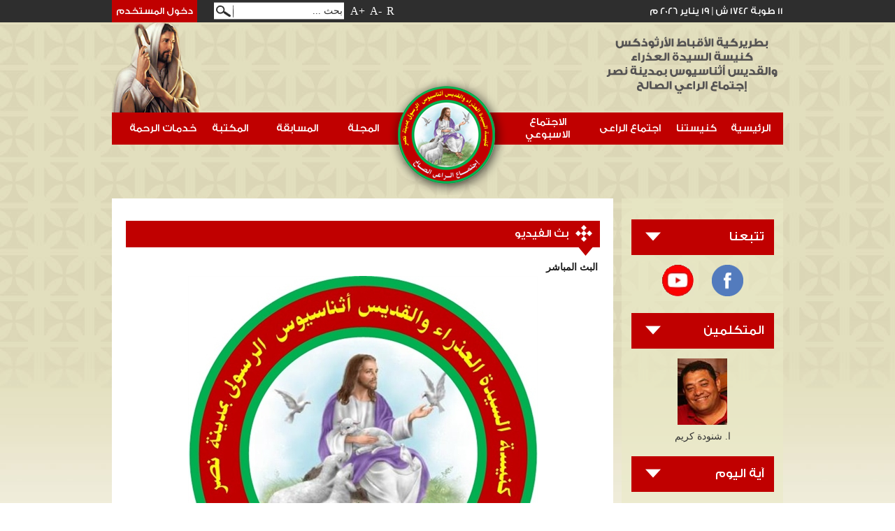

--- FILE ---
content_type: text/html; charset=utf-8
request_url: http://shepherdmeeting.com/VideoStream.aspx
body_size: 48210
content:

<!DOCTYPE html>
<html xmlns="http://www.w3.org/1999/xhtml" xmlns:fb="http://ogp.me/ns/fb#">
<head><title>
	اجتماع الراعي الصالح | بث الفيديو
</title><link href='themes/Default/StyleSheet.css' rel='stylesheet' /><link href="/themes/Default/menu/css/superfish.css" rel="stylesheet" /><link href="Styles/fonts/fonts.css" rel="stylesheet" />
    
    <script src="themes/Default/Slider/js/jquery-1.7.min.js" type="text/javascript" charset="utf-8"></script>
    <script type="text/javascript" src="themes/Default/menu/js/hoverIntent.js"></script>
    <script type="text/javascript" src="themes/Default/menu/js/superfish.js"></script>

    <script type="text/javascript">
        $(document).ready(function () {
            jQuery('ul.sf-menu').superfish();
            $('#btnSizePlus').click(function () {
                $('.SiteText').css("font-size", "16px");
                $('#sitecontent_lblArticleText').css("height", "148px");
                $('#sitecontent_lblStoryText').css("height", "148px");
                $('.txt3').css("font-size", "15px");
            });
            $('#btnSizeReg').click(function () {
                $('.SiteText').css("font-size", "14px");
                $('#sitecontent_lblArticleText').css("height", "153px");
                $('#sitecontent_lblStoryText').css("height", "153px");
                $('.txt3').css("font-size", "13px");
            });
            $('#btnSizeMin').click(function () {
                $('.SiteText').css("font-size", "13px");
                $('#sitecontent_lblArticleText').css("height", "145px");
                $('#sitecontent_lblStoryText').css("height", "145px");
                $('.txt3').css("font-size", "12px");
            });

            $('.imgGallery').hover(function () {
                $('.imgGallery').stop().animate({ "opacity": 0.7 });
                $(this).stop().animate({ "opacity": 1.0 });
            }, function () { $('.imgGallery').stop().animate({ "opacity": 1.0 }); });
        });


    </script>
    <script>
  (function(i,s,o,g,r,a,m){i['GoogleAnalyticsObject']=r;i[r]=i[r]||function(){
  (i[r].q=i[r].q||[]).push(arguments)},i[r].l=1*new Date();a=s.createElement(o),
  m=s.getElementsByTagName(o)[0];a.async=1;a.src=g;m.parentNode.insertBefore(a,m)
  })(window,document,'script','https://www.google-analytics.com/analytics.js','ga');

  ga('create', 'UA-93924516-1', 'auto');
  ga('send', 'pageview');

</script>
    <style type="text/css">
        body {
            overflow-x: hidden;
        }
    </style>
    <meta name="description" content="اجتماع الراعي الصالح بكنيسة السيدة العذراء والقديس اثناسيوس الرسولى بمدينة نصر" /><meta name="keywords" content="مدينة نصر, اجتماع الاسرة,اجتماع العائلة المقدسة, الكتاب المقدس,بحث الكتاب المقدس ,قراءات الكنيسة,قطمارس اليوم
مدرسة الشمامسة,شمامسة,كنيسة,شخصيات الكتاب المقدس,يوتيوب كنسي,يوتيوب الشمامسة,الحان كنسية,لحن,عظات,تاملات,مكتبة تنزيلات,تحميل,عظة,قداس
        ,مواعيد,المعلم صادق,تليفزيون الشمامسة,تليفزيون كنسي,قصص مسيحية,البابا شنودة,اسئلة واجابات,امتحانات الشمامسة,قطمارس اليوم,انجيل اليوم,اجبية,سنكسار,سنكسار اليوم,الدفنار,الكتاب المقدس
        ,برنامج الاجتماع,مسابقة الاجتماع,المكتبة الصوتية,المكتبة المرئية,المكتبة الكتابية,اجتماع الراعي,البوم صور الاجتماع,عظات الاجتماع,اجتماع الراعي الصالح , اصحاح,سفر,اعياد السنة," />
   
     
     <meta property="og:image" content="http://shepherdmeeting.com/shepherdmeeting.com/themes/Default/img/Logo.png" />

</head>
<body>
    <form method="post" action="./VideoStream.aspx" onsubmit="javascript:return WebForm_OnSubmit();" id="form1">
<div class="aspNetHidden">
<input type="hidden" name="__EVENTTARGET" id="__EVENTTARGET" value="" />
<input type="hidden" name="__EVENTARGUMENT" id="__EVENTARGUMENT" value="" />
<input type="hidden" name="__VIEWSTATE" id="__VIEWSTATE" value="/[base64]/c3BlYWtlcklkPTI3YzA1YTU1LTJmYmMtNGYxOS1hMmViLWRmYmYzMWZjOGZiY2RkAgMPDxYEHwAFF9inLiDYtNmG2YjYr9ipINmD2LHZitmFHwQFOXNvdW5kLmFzcHg/[base64]/[base64]/[base64]/[base64]/TynuAmYEjRnkFUzFbODzcMU" />
</div>

<script type="text/javascript">
//<![CDATA[
var theForm = document.forms['form1'];
if (!theForm) {
    theForm = document.form1;
}
function __doPostBack(eventTarget, eventArgument) {
    if (!theForm.onsubmit || (theForm.onsubmit() != false)) {
        theForm.__EVENTTARGET.value = eventTarget;
        theForm.__EVENTARGUMENT.value = eventArgument;
        theForm.submit();
    }
}
//]]>
</script>


<script src="/WebResource.axd?d=yuEu_3E8bVRkes1-Iv6wsi3nGqiS-pN9Hwt-HjHF1w159aRaI84xccw3d_vO4FE9p7bpu1n37m9pV_RgCQlrZRAhv-M_lZRSuNTSA2BTI-01&amp;t=638901289900000000" type="text/javascript"></script>


<script src="/ScriptResource.axd?d=OmD_K_vUZX_UEWHBEI71Vi6fnRopFQvxqloToyr20eejiwYfYc12Z-1TeyYt9J8W8hBPt7heIRkWtY7yuhw7JP4yHItB9Ed6xhtalJGZAlA8l8FZhqHv8EuuNWuffeEgxnLLGNu2WGqI22v-ENowV_x4GiLmr60Kkny4FHVgudI1&amp;t=7f7f23e2" type="text/javascript"></script>
<script src="/ScriptResource.axd?d=dILd_unXwHSHFwWu709A3IFPfY12yONpref9VgXWSn_mLne744_Y6Jne1MDraeNUFl_hxMPpIvEGy8Iprs_d7aiHaa7rFw3E2lW8kkObTFSog3OuLgrHYQYjP67ZKssW0&amp;t=7c776dc1" type="text/javascript"></script>
<script src="/ScriptResource.axd?d=yoKmiEvGGL_h0ftJRsjg97zkW-2aCbZ340Aq3noV3X1CiLhducRQ1JsptgLDTAHq1RyIpH5r4Ht4eXf38lz4ijXfaqMpurYHyN62TLi1Bzsz5vzFyTpav_kcDVqs3-SjCBrNyVFTnvB99HPsnKc64Q2&amp;t=7c776dc1" type="text/javascript"></script>
<script src="/ScriptResource.axd?d=FxGkSq6O5VEF8ZFl4Qf7_FkaU1-VOvq1VJSqvilsvZSaTsLMHruLzZJUnFuJLIffY2rKXVr1GAG1J9s_H7iasLW2I5PT5pzn9fVX-9d_vKXQD8-wmoULnNBzjtE4RObi0&amp;t=7c776dc1" type="text/javascript"></script>
<script src="/ScriptResource.axd?d=qtieNUrH1sDndSMNvk6DZDL-rF_fRIMLSM5pllcyVGqBQqY4St6BFYxDeMl5F5FLZHUshCBLRAKTdaUEPiXRx7F5X293blpL80g6l_0ZQEb6pIquUt2KqP7ccDHqVBcR2XepwdynXx0ik-PCM_BhZA2&amp;t=7c776dc1" type="text/javascript"></script>
<script src="/ScriptResource.axd?d=mPEID4iBTRDPBjPuh_aMhpbjwkNTx6sgHl5-mWBDGU5LPXKr1zW0HgSeVwPrdUs6-yskEhUuANVrULgwKE55ahIGZZ-lopGaPDnvyfYQjSxHYoCgtDHaMay_nwiQpuqYL1K5cymUbi00frGerFUFk6p1BdmmlBwHgn8nXHGpJNs1&amp;t=7c776dc1" type="text/javascript"></script>
<script src="/ScriptResource.axd?d=ZGOZRbQ8kqJ3YAYUFLkUCYStoTiAQbWlWZDbg2JvmDjo4Qoz65AeaNULEsmPZkDj8f8vRvGv2UOdipB-3cpjrCCjGj3o3pvqPvlUnjZZlJhKwzGhA8wbzMqafIM9JXa1rT9JR54aqLAL5eWeHdXmBQ2&amp;t=7c776dc1" type="text/javascript"></script>
<script src="/ScriptResource.axd?d=WYVik2hLRJp5CA3nBpCX1M84l7USB_ydOpFaWkj2fI-2A09KjZR0HBk1zxExJjANT78gCP7dl1aEGLzrBMK1ld26F_D7Hvs5FCMfexM0jtiW3Vv9gUBM0QwiZM5dG5VAHnLWrDOqhi0CLmGcM1JOKg2&amp;t=7c776dc1" type="text/javascript"></script>
<script src="/ScriptResource.axd?d=wv0nL2Vjh4mtqhrtxqfZwjT37AC-R6bvKmAIETHtZijuwLqr_DsOl2lwZ4PH1KgBG-H-3Gvl5RJZKPRM4U_FRpLYo4rxZU9pXEwzqnYzTw8eiVPbH-PN14Ue9SYf8ZWLoSDqec6bFqehnzLtf9H8JenV2GEmPZD7aboPHjYlpYs1&amp;t=7c776dc1" type="text/javascript"></script>
<script type="text/javascript">
//<![CDATA[
function WebForm_OnSubmit() {
null;if (typeof(ValidatorOnSubmit) == "function" && ValidatorOnSubmit() == false) return false;
return true;
}
//]]>
</script>

<div class="aspNetHidden">

	<input type="hidden" name="__VIEWSTATEGENERATOR" id="__VIEWSTATEGENERATOR" value="6D31BB1F" />
	<input type="hidden" name="__PREVIOUSPAGE" id="__PREVIOUSPAGE" value="kgSD1R6qreN3qlPvQzRL_L0Rf0YievJs7_4Ubh3WRQ7w2lkVvUL5R_rn8FFf6rJc1U6QHmaEjF9_AhjbDXmOFCNQurJKeenF5VNHzmjX4RA1" />
	<input type="hidden" name="__EVENTVALIDATION" id="__EVENTVALIDATION" value="/wEdAA42oXWZaGhrd4t7LPdO2vqq45ze0tEyCatl9MJ/SYQyy8MNT5FX+M6L69K6C80mtJempLJXIrUyRopHVxMSFKSG8EY0IBmtUwvXSZLKM+BVsie/TJe2LprFkC3NxD5abZ+2IRaMVeY71aZrK/wsJDFG81Ssvp5ep5jRQ0Ah6u55dn2ZF6FaEUPuIIG5kB4xsVLPEEHWFRSMhRFEFqMIGYIfkMF4bla3VzpTHuqvPX1lmGOjrahAJ1/dzBkiByUzckRwVQX63DXEGzDU/ZnJ1jY7Wr9lefDLlDwSscrRMfm6Urs5pIe6WzjXC1zcfYA8h59y7k3kVNSBYk2tyrVasR84" />
</div>
        <script type="text/javascript">
//<![CDATA[
Sys.WebForms.PageRequestManager._initialize('ctl00$ctl00$ScriptManager1', 'form1', [], [], [], 90, 'ctl00$ctl00');
//]]>
</script>

        <div id="dvSiteContent">
            <div class="dvFullWidth dvTopHeader">
                <div class="dvSite">
                    <table width="100%" cellpadding="0" cellspacing="0">
                        <tr>
                            <td>
                                <span id="lblDate" class="title1" style="line-height: 32px; vertical-align: middle; float: right">11 طوبة 1742 ش | 19 يناير 2026 م</span>
                            </td>
                            <td valign="top">
                                <table style="float: left;" cellpadding="0" cellspacing="0">
                                    <tr>
                                        <td style="padding-left: 7px; vertical-align: middle">
                                            <a href="#" id="btnSizeReg" class="lnk1" title="حجم الخط الطبيعي">R</a>
                                        </td>
                                        <td style="padding-left: 7px; direction: ltr; vertical-align: middle">
                                            <a href="#" id="btnSizeMin" class="lnk1" title="تصغير حجم الخط">A-</a>
                                        </td>
                                        <td style="padding-left: 9px; direction: ltr; vertical-align: middle">
                                            <a href="#" id="btnSizePlus" title="زيادة حجم الخط" class="lnk1">A+</a>
                                        </td>
                                        <td>
                                            <div class="dvSearch">
                                                <input type="hidden" name="ctl00$ctl00$TextBoxWatermarkExtender1_ClientState" id="TextBoxWatermarkExtender1_ClientState" />
                                                <input name="ctl00$ctl00$txtSearch" type="text" id="txtSearch" class="txtSearch" style="float: right; padding-left: 3px" />
                                                <input type="image" name="ctl00$ctl00$btnSaerch" id="btnSaerch" src="themes/Default/img/btnSearch.jpg" style="padding-top: 1px; float: right" />
                                            </div>
                                        </td>
                                        <td style="padding-right: 24px">
                                            <a id="btnLogin" class="btnLogin title1" href="javascript:WebForm_DoPostBackWithOptions(new WebForm_PostBackOptions(&quot;ctl00$ctl00$btnLogin&quot;, &quot;&quot;, false, &quot;&quot;, &quot;login.aspx&quot;, false, true))">دخول المستخدم</a>
                                        </td>
                                    </tr>
                                </table>
                            </td>
                        </tr>
                    </table>
                </div>
            </div>
            <div class="dvFullWidth dvBanner">
                <div class="dvSite" style="padding-bottom: 20px;">
                    <table cellpadding="0" cellspacing="0" width="100%">
                        <tr>
                            <td valign="top">
                                <div class="dvChurch">
                                    <img src="themes/Default/img/Church.png" />
                                </div>
                            </td>
                            <td>
                                <img style="float: left" class="imgelra3y" src="themes/Default/img/ElRa3y.png" />
                            </td>
                        </tr>
                        <tr>
                            <td colspan="2">
                                <div id="dvMenu">
                                    <ul class="sf-menu">
                                        <li class="current">
                                            <a style="line-height: 46px; padding-top: 0px; padding-bottom: 0px" href="Default.aspx">الرئيسية</a>

                                        </li>
                                        <li>
                                            <a style="line-height: 46px; padding-top: 0px; padding-bottom: 0px" href="#">كنيستنا</a>
                                            <ul>
                                                <li class="current"><a href="ChurchHistory.aspx">تاريخ الكنيسة</a></li>
                                                <li><a href="ChurchFathers.aspx">كهنة الكنيسة</a></li>
                                                <li><a href="ChurchPopVisitingaspx.aspx">زيارات الاباء البطاركة</a></li>
                                                <li><a href="ChurchMeetingsSchedule.aspx">مواعيد القداسات</a></li>
                                                <li><a href="ChurchActivities.aspx"> انشطة وخدمات </a></li>
                                                <li class="current"><a href="ChurchHistory.aspx">مواقع الكنيسة</a>
                                                    <ul>
                                                        <li>
                                                            <a href="https://www.smsachurch.org/" target="_blank">الموقع الرسمي للكنيسة</a>
                                                        </li>
                                                        <li>
                                                            <a href="http://athanasiusdeacons.net/" target="_blank">موقع مدرسة الشمامسة</a>
                                                        </li>
                                                        <li>
                                                            <a href="http://maryholyfamily.com/" target="_blank">موقع اجتماع الاسرة</a>
                                                        </li>                                                        
                                                    </ul>
                                                </li>
                                                <li><a href="WebsiteAlbums.aspx" >البوم الصور</a></li>
                                            </ul>
                                        </li>
                                        <li>
                                            <a style="line-height: 46px; padding-top: 0px; padding-bottom: 0px" href="#">اجتماع الراعى</a>
                                            <ul>
                                           
                                                <li>
                                                    <a href="MeetingServants.aspx">خدام الاجتماع</a>
                                                </li>
                                                <li>
                                                    <a href="MeetingActivities.aspx">الرحلات والانشطة</a>
                                                </li>
                                                 <li>
                                                    <a href="ContactUs.aspx">اتصل بنا</a>
                                                </li>
                                                             
                     </ul>
                                        </li>
                                        <li style="margin-right: 20px;">
                                            <a href="#">الاجتماع<br />
                                                الاسبوعي</a>
                                            <ul>
                                                <li>
                                                    <a href="MeetingSpeakers.aspx">متكلمي الاجتماع</a>
                                                </li>
                                                <li>
                                                    <a href="Sound.aspx">عظات الاجتماع</a>
                                                </li>
                                            </ul>
                                         </li>
                                       <li style="margin-right: 180px;">
                                            <a style="line-height: 46px; padding-top: 0px; padding-bottom: 0px" href="MeetingMagazine.aspx">المجلة</a>
                                        </li>
                                        <li style="margin-right: 15px;">
                                            <a style="line-height: 46px; padding-top: 0px; padding-bottom: 0px" href="MeetingQuiz.aspx">المسابقة</a>
                                        </li>
                                        <li style="margin-right: 20px;">
                                            <a style="line-height: 46px; padding-top: 0px; padding-bottom: 0px" href="#">المكتبة</a>
                                            <ul>
                                             
                                                <li>
                                                    <a href="videosLibrary.aspx">المكتبة المرئية</a>
                                                </li>
                                                <li><a href="Albums.aspx">البوم الذكريات</a>
                                                </li>
                                            </ul>
                                        </li>

                                        <li>
                                            <a style="line-height: 46px; padding-top: 0px; padding-bottom: 0px" href="#">خدمات الرحمة</a>
                                            <ul>
                                                <li>
                                                    <a href="Pages.aspx?id=10">الرحمة و بركات الرحمة</a>
                                                </li>
                                                <li>
                                                    <a href="#">للمشاركة بالخدمة بنفسك</a>
                                                    <ul>
                                                        <li><a href="Pages.aspx?id=13">قزمان ودميان للمرضى<br />
                                                            (كنت مريضا)</a></li>
                                                        <li><a href="Pages.aspx?id=23">أبونا رويس يعقوب للملاجئ<br />
                                                            (كنت محبوسا)</a></li>
                                                        <li><a href="Pages.aspx?id=21">مكسيموس ودوماديوس للمسنين<br />
                                                            (كنت محبوسا)</a></li>
                                                        <li><a href="Pages.aspx?id=11">بولس الرسول للتعبئة<br />
                                                            (كنت جوعانا)</a></li>
                                                        <li><a href="Pages.aspx?id=24">مارمرقس الرسول للملابس<br />
                                                            (كنت عريانا)</a></li>
                                                        <li><a href="Pages.aspx?id=12">السامري الصالح</a></li>
                                                    </ul>
                                                </li>
                                                <li>
                                                    <a href="#">للتبرع المادي والعيني</a>
                                                    <ul>
                                                        <li><a href="Pages.aspx?id=13">قزمان ودميان للمرضى</a></li>
                                                        <li><a href="Pages.aspx?id=22">الأنبا ونس للملاجئ</a></li>
                                                        <li><a href="Pages.aspx?id=21">مكسيموس ودوماديوس للمسنين</a></li>
                                                        <li><a href="Pages.aspx?id=19">ابونا فلتاؤس السرياني للأرامل</a></li>
                                                        <li><a href="Pages.aspx?id=15">الانبا كاراس للأسر المستورة</a></li>
                                                        <li><a href="Pages.aspx?id=20">الانبا موسي الأسود للسودانيين </a></li>
                                                        <li><a href="Pages.aspx?id=18">ابو سيفين للمدمنين</a></li>
                                                        <li><a href="Pages.aspx?id=14">القديسين بطرس و سيلا للمسجونين</a></li>
                                                        <li><a href="Pages.aspx?id=16">عرس قانا الجليل لتجهيز العرائس</a></li>
                                                        <li><a href="Pages.aspx?id=11">بولس الرسول للتعبئة</a></li>
                                                        <li><a href="Pages.aspx?id=24">مارمرقس الرسول للملابس</a></li>
                                                        <li><a href="Pages.aspx?id=12">السامري الصالح</a></li>
                                                    </ul>
                                                </li>
                                            </ul>
                                        </li>
                                    </ul>
                                </div>
                            </td>
                        </tr>
                    </table>
                </div>
                <div class="dvSite" style="margin-top: -118px">
                    <div  class="dvLogo">
                        
                    </div>
                   
                </div>
            </div>
            
    <div class="dvFullWidth" id="dvMainSite">
        <div class="dvSite">
            <table cellpadding="0" cellspacing="0" border="0" width="100%">
                <tr>
                    <td valign="top" class="tdVertical2">
                        <div class="dvVertical" style="float: right">
                            
                            
                            <div id="sitecontent_pnlFllowUsTitle" class="pnlCollapsible">
	
                                <span>تتبعنا</span>
                                <img id="sitecontent_imgFllowUs" class="imgCollapsible" src="" />
                            
</div>
                            <div id="sitecontent_pnlFllowUsContent" class="pnlCollapsibleContent">
	
                                <table style="margin: auto">
                                    <tr>
                                           
                                            <td>
                                                
                                                <a href="https://www.facebook.com/people/%D8%A3%D8%AC%D8%AA%D9%85%D8%A7%D8%B9-%D8%A7%D9%84%D8%B1%D8%A7%D8%B9%D9%89-%D8%A7%D9%84%D8%B5%D8%A7%D9%84%D8%AD-%D8%A8%D9%83%D9%86%D9%8A%D8%B3%D8%A9-%D8%A7%D9%84%D8%B9%D8%B0%D8%B1%D8%A7%D8%A1-%D9%85%D8%AF%D9%8A%D9%86%D8%A9-%D9%86%D8%B5%D8%B1/100064382724508/" target="_blank">
                                                    <img src="themes/Default/img/Facebook.png" style="height: 45px; width: 45px" /></a></td>
                                            <td>
                                                <a href="https://www.youtube.com/@%D8%A7%D8%AC%D8%AA%D9%85%D8%A7%D8%B9%D8%A7%D9%84%D8%B1%D8%A7%D8%B9%D9%8A%D8%A7%D9%84%D8%B5%D8%A7%D9%84%D8%AD%D8%A8%D9%83%D9%86%D9%8A%D8%B3%D8%A9%D8%A7%D9%84%D8%B9%D8%B0%D8%B1%D8%A7" target="_blank">
                                                    <img src="themes/Default/img/Youtube.png" style="height: 45px; width: 45px" /></a></td>
                                        </tr>
                                </table>
                            
</div>
                           
                           
                            <div id="sitecontent_pnlZakryatTitle" class="pnlCollapsible">
	
                                <span>المتكلمين</span>
                                <img id="sitecontent_imgZakryat" class="imgCollapsible" src="" />
                            
</div>
                            <div id="sitecontent_pnlZakryatContent" class="pnlCollapsibleContent">
	
                                <table style="margin: auto">
                                    <tr>
                                        <td align="center">
                                            <a id="sitecontent_lnkspeakerimage" href="sound.aspx?speakerId=27c05a55-2fbc-4f19-a2eb-dfbf31fc8fbc"><img src="images/S100_100/Speaker2907e08a057a405595a91cb53161be02.png" alt="" /></a></td>
                                    </tr>
                                    <tr>
                                        <td align="center">
                                            <a id="sitecontent_lnkspeakername" class="lnk2" href="sound.aspx?speakerId=27c05a55-2fbc-4f19-a2eb-dfbf31fc8fbc">ا. شنودة كريم</a>
                                        </td>
                                    </tr>
                                </table>
                            
</div>
                          
                            <div id="sitecontent_pnlAyaTitle" class="pnlCollapsible">
	
                                <span>آية اليوم</span>
                                <img id="sitecontent_imgAya" class="imgCollapsible" src="" />
                            
</div>
                            <div id="sitecontent_pnlAyaContent" class="pnlCollapsibleContent">
	
                                <span id="sitecontent_lblAya" class="txt3">اركا الرب ايها الليل و النهار سبحا و ارفعاه الى الدهور (دا  3 :  71)</span>
                            
</div>
                            <div id="sitecontent_pnlA2walTitle" class="pnlCollapsible">
	
                                <span>أقوال الآباء</span>
                                <img id="sitecontent_imgA2wal" class="imgCollapsible" src="" />
                            
</div>
                            <div id="sitecontent_pnlA2walContent" class="pnlCollapsibleContent">
	
                                <table class="dvFullWidth" style="margin: auto">
                                    <tr>
                                        <td align="center">
                                            <span id="sitecontent_lblA2walTitle" class="title3">قداسة البابا شنودة الثالث</span>
                                        </td>
                                    </tr>
                                    <tr>
                                        <td>
                                            <span id="sitecontent_lblA2walDesc" class="txt3">النفس القوية لا تقلق ولا تضطرب ، ولا تخاف ، ولا تنهار ، ولا تتردد . اما الضعيف فإنه يتخيل مخاوف وينزعج بسببها</span>
                                        </td>
                                    </tr>
                                </table>
                            
</div>
                            <div id="sitecontent_pnlTadrebTitle" class="pnlCollapsible">
	
                                <span>تدريب روحي</span>
                                <img id="sitecontent_imgTadreb" class="imgCollapsible" src="" />
                            
</div>
                            <div id="sitecontent_pnlTadrebContent" class="pnlCollapsibleContent">
	
                                <table class="dvFullWidth" style="margin: auto">
                                    <tr>
                                        <td align="center">
                                            <span id="sitecontent_lblSpiritualTrainingTitle" class="title3">  إستعد للقاء المسيح في نهاية هذا اليوم، فقد يكون آخر أيامك.</span>
                                        </td>
                                    </tr>
                                    <tr>
                                        <td>
                                            <span id="sitecontent_lblSpiritualTrainingDesc" class="txt3">لماذا كانت الكرازة من أيام المسيح وحتى الآن تنادي باقتراب ملكوت السموات ؟.. لكيما تستعد للقاء الله.<br>وكيف نستعد اليوم لهذا اللقاء الإلهى ؟... <br>.1 بالتوبة وقطع الخطية المحببة ورفض كل مصادر الشر حتى لو كانت صغيرة. <br>.2 الاقتراب إلى الله والحديث معه في الصلاة والتسبيح وسماع صوته في كتابه المقدس والاتحاد به فى سر التناول.<br>3. تنفيذ وصاياه حتى لو كانت ضد رغباتنا الشخصية، وبهذا نفتح قلوبنا وأفكارنا لنشعر به.<br>.4 التشفع بالقديسين ومصادقتهم، إستعداداً للالتقاء بهم حول المسيح في السماء.</span>
                                        </td>
                                    </tr>
                                </table>
                            
</div>
                           
                           
                           
                        </div>
                    </td>
                    <td>
                        <div style="width: 12px">&nbsp;</div>
                    </td>
                    <td id="tdPageContent2">
                        <div>
                            
   
    <table width="100%">
        <tr>
            <td>
                
<table width="100%">
    <tr>
        <td>
            <div class="dvMainPageTitle">
                <div class="dvTitle">
                    <span id="sitecontent_CPHContent_ucPageContent_lblPageTitle">بث الفيديو</span>
                </div>
                <div class="dvTitleBg"></div>
            </div>
            
        </td>
    </tr>
    <tr>
        <td>
            <table width="100%">
                
                        <tr>
                            <td id="sitecontent_CPHContent_ucPageContent_rptSections_Td1_0" class="siteTitle">
                                <span id="sitecontent_CPHContent_ucPageContent_rptSections_lblTitle_0">البث المباشر</span>
                            </td>

                        </tr>
                        <tr id="sitecontent_CPHContent_ucPageContent_rptSections_Tr1_0">
	<td align="center">
                                <img id="sitecontent_CPHContent_ucPageContent_rptSections_imgSection_0" src="images/S500_500/Sectioncfee15ba8e724e83858df4d62009acf4.jpg" />
                            </td>
</tr>

                        
                        <tr id="sitecontent_CPHContent_ucPageContent_rptSections_Tr3_0" align="center">
	<td>
                                <iframe width="640" height="480" src="http://www.youtube.com/embed/ https://youtu.be/AURMsIQfdWg" frameborder="0" allowfullscreen></iframe>
                            </td>
</tr>

                    

            </table>
        </td>
    </tr>
</table>

            </td>
        </tr>
        <tr>
            <td>
                <table cellpadding="5">
                    <tr>
                        <td>                            
                            <span id="sitecontent_CPHContent_lblStreamVideo" style="font-weight:bold">مسجل</span></td>
                        <td align="center">
                            <a id="sitecontent_CPHContent_lnkVideoStream" href="AudioStream.aspx" style="display: block; width: 60px"><img src="themes/Default/img/video2.png" alt="" /></a>
                        </td>
                    </tr>
                </table>
            </td>
        </tr>
        <tr>
            <td style="padding-top: 20px; padding-bottom: 20px">
                <div style="margin: auto;" class="a2a_kit a2a_kit_size_32 a2a_default_style">
                    <a class="a2a_dd" href="http://www.addtoany.com/share_save"></a>
                    <a class="a2a_button_facebook"></a>
                    <a class="a2a_button_twitter"></a>
                    <a class="a2a_button_google_plus"></a>
                    <a class="a2a_button_email"></a>
                    <a class="a2a_button_linkedin"></a>
                </div>
                <script type="text/javascript" src="//static.addtoany.com/menu/page.js"></script>
            </td>
        </tr>
        <tr><td>
             <div id='fb-root'></div><script src='http://connect.facebook.net/en_US/all.js#xfbml=1'></script><fb:comments href='http://shepherdmeeting.com/VideoStream.aspx' num_posts='50' width='670px'></fb:comments>
            </td></tr>
    </table>

                        </div>

                    </td>
                </tr>
            </table>
        </div>
    </div>
    <input type="hidden" name="ctl00$ctl00$sitecontent$CPEFllowUs_ClientState" id="sitecontent_CPEFllowUs_ClientState" />
    
    
    <input type="hidden" name="ctl00$ctl00$sitecontent$CollapsiblePanelExtender4_ClientState" id="sitecontent_CollapsiblePanelExtender4_ClientState" />
    <input type="hidden" name="ctl00$ctl00$sitecontent$CollapsiblePanelExtender5_ClientState" id="sitecontent_CollapsiblePanelExtender5_ClientState" />
    <input type="hidden" name="ctl00$ctl00$sitecontent$CollapsiblePanelExtender6_ClientState" id="sitecontent_CollapsiblePanelExtender6_ClientState" />
    <input type="hidden" name="ctl00$ctl00$sitecontent$CollapsiblePanelExtender7_ClientState" id="sitecontent_CollapsiblePanelExtender7_ClientState" />
    
    
    <input type="hidden" name="ctl00$ctl00$sitecontent$clpsMyInfo_ClientState" id="sitecontent_clpsMyInfo_ClientState" />

            <div class="dvFullWidth dvFooter1">
                <div class="dvSite">
                    <table cellpadding="0" width="100%" cellspacing="0" style="float: left; direction: ltr">
                        <tr>
                            <td>
                                <div class="dvContacts" style="float: left">
                                    <table style="padding-top: 14px; padding-right: 18px; float: right">
                                        <tr>
                                            <td>
                                                <span id="lblContacts">تواصل معنا</span>
                                            </td>
                                        </tr>

                                        <tr>
                                            <td style="padding-top: 5px; direction: rtl">
                                                <input name="ctl00$ctl00$txtAddToContacts" type="text" id="txtAddToContacts" class="txt2" />

                                                <input type="hidden" name="ctl00$ctl00$watercontacts_ClientState" id="watercontacts_ClientState" />
                                            </td>
                                        </tr>
                                        <tr>
                                            <td style="padding-bottom: 10px;">
                                                <span id="reqConfirm" style="display:none;">*</span>
                                                <span id="reqLoginEmail" style="display:none;">Error</span>
                                                <a id="btnSaveContacts" class="btnLogin title1" href="javascript:WebForm_DoPostBackWithOptions(new WebForm_PostBackOptions(&quot;ctl00$ctl00$btnSaveContacts&quot;, &quot;&quot;, true, &quot;11&quot;, &quot;&quot;, false, true))" style="float: left">ارسل</a>
                                            </td>
                                        </tr>
                                    </table>
                                </div>
                            </td>
                            <td id="tdFooterRight">
                                <table cellpadding="0" class="tblFooter" cellspacing="0" style="float: right; width: 721px; padding-left: 100px; direction: rtl">
                                    <tr>
                                        <td>
                                            <a href="Default.aspx">الرئيسية</a>
                                        </td>
                                        <td class="FooterSib">|</td>
                                        <td>
                                            <a href="Sound.aspx">عظات الاجتماع</a>
                                        </td>
                                        <td class="FooterSib">|</td>
                                        <td>
                                            <a href="MeetingMagazine.aspx">مجلة الاجتماع</a>
                                        </td>
                                        <td class="FooterSib">|</td>
                                        <td>
                                            <a href="MeetingQuiz.aspx">مسابقة الاجتماع</a>
                                        </td>
                                        <td class="FooterSib">|</td>
                                        
                                        <td>
                                            <a href="Albums.aspx">البوم الذكريات</a>
                                        </td>
                                    </tr>
                                </table>
                            </td>
                        </tr>
                    </table>
                </div>
            </div>
            <div class="dvFullWidth dvFooter2">
                <div class="dvSite">
                    <table style="margin: auto; width: 450px">
                        <tr>
                            <td><span class="txtFooter2">جميع الحقوق محفوظة اجتماع الراعي 2013 - برمجة 
                            </span></td>
                            <td>
                                <a class="txtFooter2" href="mailto:amgad_gam@yahoo.com?Subject=01229464974">م / امجد جمال</a>
                            </td>
                        </tr>
                    </table>

                </div>
            </div>
        </div>
    
<script type="text/javascript">
//<![CDATA[
var Page_Validators =  new Array(document.getElementById("reqConfirm"), document.getElementById("reqLoginEmail"));
//]]>
</script>

<script type="text/javascript">
//<![CDATA[
var reqConfirm = document.all ? document.all["reqConfirm"] : document.getElementById("reqConfirm");
reqConfirm.controltovalidate = "txtAddToContacts";
reqConfirm.errormessage = "*";
reqConfirm.display = "Dynamic";
reqConfirm.validationGroup = "11";
reqConfirm.evaluationfunction = "RequiredFieldValidatorEvaluateIsValid";
reqConfirm.initialvalue = "";
var reqLoginEmail = document.all ? document.all["reqLoginEmail"] : document.getElementById("reqLoginEmail");
reqLoginEmail.controltovalidate = "txtAddToContacts";
reqLoginEmail.focusOnError = "t";
reqLoginEmail.errormessage = "خطا";
reqLoginEmail.display = "Dynamic";
reqLoginEmail.validationGroup = "11";
reqLoginEmail.evaluationfunction = "RegularExpressionValidatorEvaluateIsValid";
reqLoginEmail.validationexpression = "\\w+([-+.\']\\w+)*@\\w+([-.]\\w+)*\\.\\w+([-.]\\w+)*";
//]]>
</script>


<script type="text/javascript">
//<![CDATA[

var Page_ValidationActive = false;
if (typeof(ValidatorOnLoad) == "function") {
    ValidatorOnLoad();
}

function ValidatorOnSubmit() {
    if (Page_ValidationActive) {
        return ValidatorCommonOnSubmit();
    }
    else {
        return true;
    }
}
        Sys.Application.add_init(function() {
    $create(Sys.Extended.UI.TextBoxWatermarkBehavior, {"ClientStateFieldID":"TextBoxWatermarkExtender1_ClientState","WatermarkText":"بحث ...","id":"TextBoxWatermarkExtender1"}, null, null, $get("txtSearch"));
});
Sys.Application.add_init(function() {
    $create(Sys.Extended.UI.CollapsiblePanelBehavior, {"ClientStateFieldID":"sitecontent_CPEFllowUs_ClientState","CollapseControlID":"sitecontent_pnlFllowUsTitle","CollapsedImage":"themes/Default/img/CloseDiv.png","ExpandControlID":"sitecontent_pnlFllowUsTitle","ExpandedImage":"themes/Default/img/OpenDiv.png","ImageControlID":"sitecontent_imgFllowUs","id":"sitecontent_CPEFllowUs"}, null, null, $get("sitecontent_pnlFllowUsContent"));
});
Sys.Application.add_init(function() {
    $create(Sys.Extended.UI.CollapsiblePanelBehavior, {"ClientStateFieldID":"sitecontent_CollapsiblePanelExtender4_ClientState","CollapseControlID":"sitecontent_pnlZakryatTitle","CollapsedImage":"themes/Default/img/CloseDiv.png","ExpandControlID":"sitecontent_pnlZakryatTitle","ExpandedImage":"themes/Default/img/OpenDiv.png","ImageControlID":"sitecontent_imgZakryat","id":"sitecontent_CollapsiblePanelExtender4"}, null, null, $get("sitecontent_pnlZakryatContent"));
});
Sys.Application.add_init(function() {
    $create(Sys.Extended.UI.CollapsiblePanelBehavior, {"ClientStateFieldID":"sitecontent_CollapsiblePanelExtender5_ClientState","CollapseControlID":"sitecontent_pnlAyaTitle","CollapsedImage":"themes/Default/img/CloseDiv.png","ExpandControlID":"sitecontent_pnlAyaTitle","ExpandedImage":"themes/Default/img/OpenDiv.png","ImageControlID":"sitecontent_imgAya","id":"sitecontent_CollapsiblePanelExtender5"}, null, null, $get("sitecontent_pnlAyaContent"));
});
Sys.Application.add_init(function() {
    $create(Sys.Extended.UI.CollapsiblePanelBehavior, {"ClientStateFieldID":"sitecontent_CollapsiblePanelExtender6_ClientState","CollapseControlID":"sitecontent_pnlA2walTitle","CollapsedImage":"themes/Default/img/CloseDiv.png","ExpandControlID":"sitecontent_pnlA2walTitle","ExpandedImage":"themes/Default/img/OpenDiv.png","ImageControlID":"sitecontent_imgA2wal","id":"sitecontent_CollapsiblePanelExtender6"}, null, null, $get("sitecontent_pnlA2walContent"));
});
Sys.Application.add_init(function() {
    $create(Sys.Extended.UI.CollapsiblePanelBehavior, {"ClientStateFieldID":"sitecontent_CollapsiblePanelExtender7_ClientState","CollapseControlID":"sitecontent_pnlTadrebTitle","CollapsedImage":"themes/Default/img/CloseDiv.png","ExpandControlID":"sitecontent_pnlTadrebTitle","ExpandedImage":"themes/Default/img/OpenDiv.png","ImageControlID":"sitecontent_imgTadreb","id":"sitecontent_CollapsiblePanelExtender7"}, null, null, $get("sitecontent_pnlTadrebContent"));
});
Sys.Application.add_init(function() {
    $create(Sys.Extended.UI.TextBoxWatermarkBehavior, {"ClientStateFieldID":"watercontacts_ClientState","WatermarkText":"اكتب بريدك الالكتروني","id":"watercontacts"}, null, null, $get("txtAddToContacts"));
});

document.getElementById('reqConfirm').dispose = function() {
    Array.remove(Page_Validators, document.getElementById('reqConfirm'));
}

document.getElementById('reqLoginEmail').dispose = function() {
    Array.remove(Page_Validators, document.getElementById('reqLoginEmail'));
}
//]]>
</script>
</form>
</body>
</html>


--- FILE ---
content_type: text/css
request_url: http://shepherdmeeting.com/themes/Default/StyleSheet.css
body_size: 12254
content:
body {
    padding: 0;
    margin: 0;
    direction: rtl;
    text-align: right;
    background-position: right 32px;
    background-image: url('img/SiteBg.jpg');
    background-repeat: repeat-x;
    background-color: white;
}
.tracker-individual-container .tracker-individual-blip-selected {
  color:white;
  font-weight:bold;
  background-color:#c00000;
}
.dvProgram {
    background-image: url('img/Program.png');
    background-repeat: no-repeat;
    width: 43px;
    height: 42px;
}
.dvFooter2 {
    height: 35px;
    background-color: #c00000;
}
.SiteText div {
    padding: 3px;
}

#carousel-left {
    background-image:url('img/GalleryBack.png');
    background-repeat:no-repeat;
    width:24px;
    height:64px;
}
#carousel-right {
    background-image:url('img/GalleryNext.png');
    background-repeat:no-repeat;
    width:24px;
    height:64px;
}
.dvLogo {
    width: 172px;
    height: 170px;
    margin-left: auto;
    display: block;
    margin-right: auto;
    background-image: url('img/Logo.png');
}

.dvimg {
    width: 74px;
    height: 64px;
    background-color: #c00000;
    margin: 2px;
    float: left;
    border-radius: 2px;
    -moz-border-radius: 2px;
    -webkit-border-radius: 2px;
    text-align: center;
}

.reqstar {
    color: red;
}

a.lnk33 {
    text-decoration: none;
}

    a.lnk33:hover {
        text-decoration: underline;
    }

.numeric_button {
    background-color: #c00000;
    color: white;
    padding: 2px;
    padding: 2px 5px 2px 5px;
}

.Grid-Paging a {
    background-color: #c00000;
    color: white;
    padding: 2px;
    padding: 2px 5px 2px 5px;
}

    .Grid-Paging a:hover {
        background-color: #deddbc;
        color: #FFFFFF;
        font-weight: bold;
        padding: 2px 5px 2px 5px;
    }

.current_page {
    background-color: #F0F0F0;
    color: #FFFFFF;
    font-weight: bold;
    padding: 2px 5px 2px 5px;
}

.last_button {
    background-color: #c00000;
    color: #FFFFFF;
    padding: 2px 5px 2px 5px;
}

.lnkImage img {
    background-color: white;
    border: 1px solid #c00000;
}

.dvWhite {
    background-color: white;
}

.tdView {
    width: 155px;
    color: #1b1b1b;
    padding: 5px;
    background-color: #F0F0F0;
}

    .tdView a {
        font-weight: bold;
        font-size: 13px;
        color: #c00000;
    }

.dvMagSee {
    display: block;
    width: 24px;
    height: 13px;
    background-image: url('img/see.png');
    background-repeat: no-repeat;
    float: right;
    margin-right: 21px;
    margin-top: 5px;
}

.dvMagDownlaod {
    display: block;
    width: 17px;
    height: 22px;
    background-image: url('img/Download.png');
    background-repeat: no-repeat;
    float: right;
    margin-right: 10px;
}

.owl-item {
    width: 110px;
}

#owl-demo .item {
    background: #e5e5e5;
    margin-left: 8px;
    margin-right: 8px;
    color: #FFF;
    width: 110px;
    text-align: center;
}

#dvGalleryNext {
    background-image: url('img/MagNext.jpg');
    background-repeat: no-repeat;
    width: 38px;
    height: 38px;
    cursor: pointer;
}

#dvGalleryBack {
    background-image: url('img/MagBack.jpg');
    background-repeat: no-repeat;
    width: 38px;
    height: 38px;
    cursor: pointer;
}
/*use styles below to disable ugly selection*/
.customNavigation a {
    -webkit-user-select: none;
    -khtml-user-select: none;
    -moz-user-select: none;
    -ms-user-select: none;
    user-select: none;
    -webkit-tap-highlight-color: rgba(0, 0, 0, 0);
}

.grd {
    width: 100%;
    border: 0px;
    border-collapse: separate;
    border-spacing: 5px 0px;
}

    .grd td {
        border: 0px;
    }

.altrowstyle2, .altrowstyle2 a {
    color: #333333;
    font-size: 12px;
    font-family: 'ge_ss_twomedium';
}

.rowstyle2 {
    background-image: url('img/GridViewRowBg.png');
    background-repeat: repeat;
}

.altrowstyle2 td {
    padding-right: 10px;
    text-align: right;
    padding-top: 5px;
    padding-bottom: 5px;
}


.rowstyle2 td {
    padding-right: 10px;
    padding-top: 5px;
    padding-bottom: 5px;
    text-align: right;
}

.rowstyle2, .rowstyle2 a {
    color: #333333;
    font-size: 12px;
    width: 100%;
    display: block;
    font-family: 'ge_ss_twomedium';
    background-repeat: repeat;
}



.altrowstyle3, .altrowstyle3 a {
    color: #333333;
    font-size: 10px;
    width: 100%;
    display: block;
    font-family: 'ge_ss_twomedium';
}

.rowstyle3, .rowstyle3 a {
    color: white;
}

.altrowstyle3 td {
    padding-right: 10px;
    text-align: right;
    padding-top: 2px;
    font-family: 'ge_ss_twomedium';
    width: 160px;
    font-size: 10px;
    padding-bottom: 2px;
    background-color: white;
}

.rowstyle3 td {
    padding-right: 10px;
    padding-top: 2px;
    padding-bottom: 2px;
    font-family: 'ge_ss_twomedium';
    width: 160px;
    text-align: right;
    font-size: 10px;
    background-color: gray;
}

    .rowstyle3 td:hover, .altrowstyle3 td:hover {
        color: white;
        background-color: #c00000;
    }

.altrowstyle3 a:hover {
    color: white;
}

.altrowstyle {
    color: #333333;
    font-size: 16px;
    font-family: 'ge_ss_twomedium';
    background-image: url('img/GridViewRowBg.png');
    background-repeat: repeat;
}

    .altrowstyle td {
        padding-right: 19px;
        text-align: right;
    }

.rowstyle td {
    padding-right: 19px;
    text-align: right;
}

.rowstyle {
    color: #333333;
    font-size: 16px;
    font-family: 'ge_ss_twomedium';
    background-repeat: repeat;
}

.headerstyle {
    border: 0px;
    height: 35px;
    line-height: 35px;
    vertical-align: middle;
    text-align: center;
    background-color: #c00000;
    color: white;
    font-size: 18px;
    font-family: 'ge_ss_twomedium';
}

.headerstyle4 {
    border: 0px;
    height: 20px;
    line-height: 20px;
    vertical-align: middle;
    text-align: center;
    background-color: #c00000;
    color: white;
    font-size: 12px;
    font-family: 'ge_ss_twomedium';
}

.headerstyle th {
    border: 0px;
}

.dvMainPageTitle {
    width: 100%;
    height: 51px;
    position: relative;
}

.dvPageTitle {
    width: 420px;
    height: 38px;
    background-color: #c00000;
    color: white;
    line-height: 38px;
    vertical-align: middle;
    padding-right: 45px;
    font-size: 16px;
    font-family: 'ge_ss_twomedium';
}

.dvTitleBg {
    background-position: right top;
    margin-top: -38px;
    height: 51px;
    width: 678px;
    background-image: url('img/Header.png');
    background-repeat: no-repeat;
}

.dvTitle {
    width: 633px;
    height: 38px;
    background-color: #c00000;
    color: white;
    line-height: 38px;
    vertical-align: middle;
    padding-right: 45px;
    font-size: 16px;
    font-family: 'ge_ss_twomedium';
}

.dvPageTitleBg {
    background-position: right top;
    margin-top: -38px;
    height: 51px;
    background-image: url('img/Header.png');
    background-repeat: no-repeat;
}

.SiteText {
    font-family: Tahoma;
    font-size: 14px;
    font-weight: normal;
    color: #1b1b1b;
    text-align: right;
}

.news img {
    margin-left: auto;
    margin-right: auto;
    display: block;
}

.readmore-js-toggle, .readmore-js-section {
    display: block;
    width: 100%;
    color: #1b1b1b;
}

.readmore-js-toggle {
    float: left;
    text-align: left;
}

.readmore-js-section {
    overflow: hidden;
}

.siteTitle {
    font-family: Tahoma;
    font-size: 14px;
    font-weight: bold;
    color: #1b1b1b;
}

.title3 {
    color: #1b1b1b;
    font-size: 14px;
    display: inline-block;
    font-family: Tahoma;
    font-weight: bold;
}

.txt3 {
    color: #1b1b1b;
    font-size: 13px;
    font-family: Tahoma;
    font-weight: normal;
    display: block;
    margin-top: 5px;
}

.imgCollapsible {
    left: 20px;
    position: absolute;
    top: 14px;
}

a {
    text-decoration: none;
}

.pnlCollapsible {
    font-size: 18px;
    color: white;
    font-family: 'ge_ss_twomedium';
    height: 51px;
    position: relative;
    cursor: pointer;
    width: 204px;
    background-color: #c00000;
    line-height: 51px;
    margin-top: 17px;
    vertical-align: middle;
}

    .pnlCollapsible span {
        padding-right: 14px;
    }

.pnlCollapsibleContent, .pnlCollapsibleContent a {
    padding: 11px 11px 0px 11px;
    font-family: Tahoma;
    font-size: 14px;
    font-weight: normal;
    color: #333333;
}

.tblFooter, .tblFooter a {
    vertical-align: top;
    padding-top: 20px;
    color: white;
    text-decoration: none;
    font-size: 14px;
    font-family: Tahoma;
}

    .tblFooter a:hover {
        text-decoration: underline;
    }

.FooterSib {
    padding: 4px;
}

.txt2 {
    width: 188px;
    height: 28px;
    border: 1px solid #1b1b1b;
    color: black;
    font-size: 15px;
    font-family: 'ge_ss_twomedium';
    padding: 3px;
}

.txt32 {
    width: 300px;
    height: 14px;
    border: 1px solid gray;
    color: black;
    font-size: 13px;
    font-family: Tahoma;
    padding: 3px;
    text-align: right;
}

.txt22 {
    width: 190px;
    height: 14px;
    border: 1px solid gray;
    color: black;
    font-size: 13px;
    font-family: Tahoma;
    padding: 3px;
    text-align: right;
}

#lblContacts {
    color: #1b1b1b;
    font-size: 15px;
    font-family: 'ge_ss_twomedium';
    text-align: right;
}

.dvContacts {
    width: 230px;
    height: 124px;
    background-color: #deddbc;
}

.txtFooter2, .txtFooter2 a {
    font-family: Tahoma;
    font-size: 15px;
    color: white;
    text-align: center;
    display: block;
    line-height: 35px;
}

.btnLogin {
    padding-left: 6px;
    color: white;
    padding-right: 6px;
    line-height: 32px;
    background-color: #c00000;
    display: inline-block;
}

    .btnLogin:hover {
        background-color: #cdcb8d;
    }

.txtSearch {
    height: 23px;
    line-height: 23px;
    font-family: Tahoma;
    font-size: 14px;
    border: 0px;
    background-color: transparent;
    margin: 0px;
    padding: 0px;
    padding-left: 2px;
    padding-right: 2px;
    width: 150px;
    color: #2e2e2e;
}

#dvMenu {
    width: 100%;
    height: 46px;
    background-color: #c00000;
}

.tdVertical {
    background-image: url('img/VirtBg.png');
    background-color: #e2debd;
}

.tdVertical2 {
    background-image: url('img/VirtBg.png');
}

#tdPageContent2 {
    padding-left: 13px;
    padding-right: 13px;
    padding-top: 26px;
    background-color: white;
    vertical-align: top;
    padding-bottom: 21px;
    width: 691px;
}

#tdPageContent {
    width: 472px;
    padding-left: 13px;
    padding-right: 13px;
}

.dvVertical {
    width: 205px;
    padding-left: 13px;
    padding-right: 13px;
    padding-top: 13px;
    padding-bottom: 20px;
}

.title2 {
    color: #c00000;
    font-size: 22px;
    font-family: 'ge_ss_twomedium';
}

.dvChurch {
    margin-top: 20px;
    width: 248px;
    float: right;
}

.dvJesus {
    background-image: url('img/Jesus.jpg');
    background-repeat: no-repeat;
    background-position: left top;
    height: 365px;
    margin-right: -5px;
}

.dvFullProgram {
    background-color: #dddcba;
}



.dvBanner {
    padding-bottom: 5px;
}

.dvSearch {
    border-top: 1px solid #828282;
    border-bottom: 1px solid #828282;
    background-color: white;
    height: 23px;
}

.lnk1 {
    font-family: Tahoma;
    font-size: 16px;
    color: white;
}

.title1 {
    font-family: 'ge_ss_twomedium';
    font-size: 14px;
    color: white;
}

img {
    border: 0px;
}

.dvSite {
    width: 960px;
    margin: auto;
}

.dvFullWidth {
    width: 100%;
}

.dvTopHeader {
    background-color: #2e2e2e;
    height: 32px;
}


--- FILE ---
content_type: text/css
request_url: http://shepherdmeeting.com/themes/Default/menu/css/superfish.css
body_size: 4206
content:

/*** ESSENTIAL STYLES ***/
.sf-menu, .sf-menu * {
    margin: 0;
    padding: 0;
    list-style: none;
    font-family: ge_ss_twomedium;
    font-size: 15px;
    font-weight: normal;
}
.dvFooter1 {
    height: 124px;
    background-color: #1b1b1b;
}


.sf-menu {
    line-height: 1.0;
}

    .sf-menu ul {
        position: absolute;
        top: -999em;
        width: 82px; /* left offset of submenus need to match (see below) */
    }

        .sf-menu ul li {
            width: 100%;
        }

    .sf-menu li:hover {
        visibility: inherit; /* fixes IE7 'sticky bug' */
    }

    .sf-menu li {
        float: right;
        position: relative;
    }

    .sf-menu a {
        display: block;
        position: relative;
    }

    .sf-menu li:hover ul,
    .sf-menu li.sfHover ul {
        right: 0;
        top: 46px; /* match top ul list item height */
        z-index: 99;
    }

ul.sf-menu li:hover li ul,
ul.sf-menu li.sfHover li ul {
    top: -999em;
}

ul.sf-menu li li:hover ul,
ul.sf-menu li li.sfHover ul {
    right: 140px; /* match ul width */
    top: 0;
}

ul.sf-menu li li:hover li ul,
ul.sf-menu li li.sfHover li ul {
    top: -999em;
}

ul.sf-menu li li li:hover ul,
ul.sf-menu li li li.sfHover ul {
    right: 139px; /* match ul width */
    top: 0;
}

/*** DEMO SKIN ***/
.sf-menu {
    float: right;
}

    .sf-menu a {
        vertical-align: middle;
        line-height: 18px;
        padding-top: 5px;
        padding-bottom: 5px;
        padding-left: 9px;
        padding-right: 18px;
        text-align: center;
        text-decoration: none;
    }

        .sf-menu a, .sf-menu a:visited { /* visited pseudo selector so IE6 applies text colour*/
            color: white;
        }

    .sf-menu li {
        color: white;
    }

        .sf-menu li li {
            background: #c00000;
            color: white;
            width: 139px;
            border-top:1px solid #dcd6b7;
            text-align: right;
        }

            .sf-menu li li a {
                font-size: 12px;
                padding-left: 5px;
                padding-right: 5px;
                text-align: right;
            }

            .sf-menu li li li {
                background: #c00000;
                color: white;
                width:150px;
            }

        .sf-menu li:hover, .sf-menu li.sfHover,
        .sf-menu a:focus, .sf-menu a:hover, .sf-menu a:active {
            background: #cdcb8d;
            outline: 0;
        }

    /*** arrows **/
    .sf-menu a.sf-with-ul {
        padding-left: 11px;
        padding-right: 11px;
        min-width: 1px; /* trigger IE7 hasLayout so spans position accurately */
    }

.sf-sub-indicator {
    position: absolute;
    display: block;
    left: .75em;
    top: 1.05em; /* IE6 only */
    width: 10px;
    height: 10px;
    text-indent: -999em;
    overflow: hidden;
}

a > .sf-sub-indicator { /* give all except IE6 the correct values */
    top: .8em;
    background-position: 0 -100px; /* use translucent arrow for modern browsers*/
}
/* apply hovers to modern browsers */
a:focus > .sf-sub-indicator,
a:hover > .sf-sub-indicator,
a:active > .sf-sub-indicator,
li:hover > a > .sf-sub-indicator,
li.sfHover > a > .sf-sub-indicator {
    background-position: -10px -100px; /* arrow hovers for modern browsers*/
}

/* point right for anchors in subs */
.sf-menu ul .sf-sub-indicator {
    background-position: -10px 0;
}

.sf-menu ul a > .sf-sub-indicator {
    background-position: 0 0;
}
/* apply hovers to modern browsers */
.sf-menu ul a:focus > .sf-sub-indicator,
.sf-menu ul a:hover > .sf-sub-indicator,
.sf-menu ul a:active > .sf-sub-indicator,
.sf-menu ul li:hover > a > .sf-sub-indicator,
.sf-menu ul li.sfHover > a > .sf-sub-indicator {
    background-position: -10px 0; /* arrow hovers for modern browsers*/
}

/*** shadows for all but IE6 ***/
.sf-shadow ul {
    background: url('../images/shadow.png') no-repeat bottom right;
    -moz-border-radius-bottomleft: 17px;
    -moz-border-radius-topright: 17px;
    -webkit-border-top-right-radius: 17px;
    -webkit-border-bottom-left-radius: 17px;
}

    .sf-shadow ul.sf-shadow-off {
        background: transparent;
    }


--- FILE ---
content_type: text/css
request_url: http://shepherdmeeting.com/Styles/fonts/fonts.css
body_size: 464
content:
/* Generated by Font Squirrel (http://www.fontsquirrel.com) on December 20, 2013 */



@font-face {
    font-family: 'ge_ss_twomedium';
    src: url('ge_ss_two_medium-webfont.eot');
    src: url('ge_ss_two_medium-webfont.eot?#iefix') format('embedded-opentype'),
         url('ge_ss_two_medium-webfont.woff') format('woff'),
         url('ge_ss_two_medium-webfont.ttf') format('truetype');
    font-weight: normal;
    font-style: normal;

}

--- FILE ---
content_type: text/plain
request_url: https://www.google-analytics.com/j/collect?v=1&_v=j102&a=1195210847&t=pageview&_s=1&dl=http%3A%2F%2Fshepherdmeeting.com%2FVideoStream.aspx&ul=en-us%40posix&dt=%D8%A7%D8%AC%D8%AA%D9%85%D8%A7%D8%B9%20%D8%A7%D9%84%D8%B1%D8%A7%D8%B9%D9%8A%20%D8%A7%D9%84%D8%B5%D8%A7%D9%84%D8%AD%20%7C%20%D8%A8%D8%AB%20%D8%A7%D9%84%D9%81%D9%8A%D8%AF%D9%8A%D9%88&sr=1280x720&vp=1280x720&_u=IEBAAEABAAAAACAAI~&jid=447165&gjid=721941976&cid=1723245125.1768853999&tid=UA-93924516-1&_gid=294276203.1768853999&_r=1&_slc=1&z=930967096
body_size: -451
content:
2,cG-SF35JVC4VF